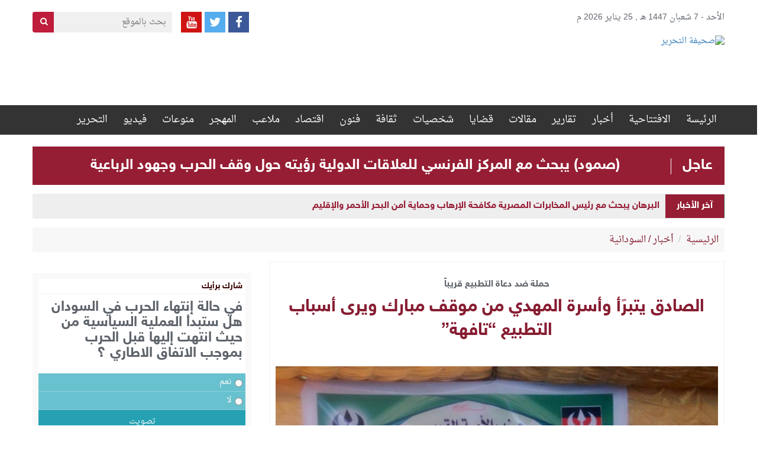

--- FILE ---
content_type: text/html; charset=UTF-8
request_url: https://www.alttahrer.com/archives/7378
body_size: 14030
content:
<!DOCTYPE html>

<html>

<head>

<meta http-equiv="Content-Security-Policy" content="block-all-mixed-content"/>


<script>
$(function(){
$("img").each(function() {
    var src = $(this).attr("src");
    if(src !='' && typeof src === 'string')
    {
        $(this).attr("src", $(this).attr("src").replace("http://", "https://"));
    }
});
});
</script>

	<meta charset="utf-8">

	<title>صحيفة التحرير  &raquo; الصادق يتبرًأ وأسرة المهدي من موقف مبارك ويرى أسباب التطبيع &#8220;تافهة&#8221;</title>

	<!-- Stylesheets -->

	<link href="https://www.alttahrer.com/wp-content/themes/alttahrer/css/bootstrap.css" rel="stylesheet">

	<link href="https://www.alttahrer.com/wp-content/themes/alttahrer/css/bootstrap-rtl.min.css" rel="stylesheet">

	<link href="https://www.alttahrer.com/wp-content/themes/alttahrer/css/font-awesome.css" rel="stylesheet">

	<link href="https://www.alttahrer.com/wp-content/themes/alttahrer/css/owl.carousel.min.css" rel="stylesheet">

	<link href="https://www.alttahrer.com/wp-content/themes/alttahrer/css/animate.css" rel="stylesheet" type="text/css" />

	<link href="https://www.alttahrer.com/wp-content/themes/alttahrer/css/style1.css" rel="stylesheet">

	<link href="https://www.alttahrer.com/wp-content/themes/alttahrer/style.css" rel="stylesheet">

	<!-- Responsive -->

	<meta http-equiv="X-UA-Compatible" content="IE=edge">

	<meta name="viewport" content="width=device-width, initial-scale=1.0, maximum-scale=1.0, user-scalable=0">

	<link href="https://www.alttahrer.com/wp-content/themes/alttahrer/css/responsive.css" rel="stylesheet">

	<!--[if lt IE 9]><script src="http://html5shim.googlecode.com/svn/trunk/html5.js"></script><![endif]-->

	<!--[if lt IE 9]><script src="https://www.alttahrer.com/wp-content/themes/alttahrer/js/respond.js"></script><![endif]-->

	<meta name='robots' content='max-image-preview:large' />
<link rel='dns-prefetch' href='//cdn.canvasjs.com' />
<link rel='dns-prefetch' href='//s.w.org' />
<script type="text/javascript">
window._wpemojiSettings = {"baseUrl":"https:\/\/s.w.org\/images\/core\/emoji\/14.0.0\/72x72\/","ext":".png","svgUrl":"https:\/\/s.w.org\/images\/core\/emoji\/14.0.0\/svg\/","svgExt":".svg","source":{"concatemoji":"https:\/\/www.alttahrer.com\/wp-includes\/js\/wp-emoji-release.min.js?ver=6.0.11"}};
/*! This file is auto-generated */
!function(e,a,t){var n,r,o,i=a.createElement("canvas"),p=i.getContext&&i.getContext("2d");function s(e,t){var a=String.fromCharCode,e=(p.clearRect(0,0,i.width,i.height),p.fillText(a.apply(this,e),0,0),i.toDataURL());return p.clearRect(0,0,i.width,i.height),p.fillText(a.apply(this,t),0,0),e===i.toDataURL()}function c(e){var t=a.createElement("script");t.src=e,t.defer=t.type="text/javascript",a.getElementsByTagName("head")[0].appendChild(t)}for(o=Array("flag","emoji"),t.supports={everything:!0,everythingExceptFlag:!0},r=0;r<o.length;r++)t.supports[o[r]]=function(e){if(!p||!p.fillText)return!1;switch(p.textBaseline="top",p.font="600 32px Arial",e){case"flag":return s([127987,65039,8205,9895,65039],[127987,65039,8203,9895,65039])?!1:!s([55356,56826,55356,56819],[55356,56826,8203,55356,56819])&&!s([55356,57332,56128,56423,56128,56418,56128,56421,56128,56430,56128,56423,56128,56447],[55356,57332,8203,56128,56423,8203,56128,56418,8203,56128,56421,8203,56128,56430,8203,56128,56423,8203,56128,56447]);case"emoji":return!s([129777,127995,8205,129778,127999],[129777,127995,8203,129778,127999])}return!1}(o[r]),t.supports.everything=t.supports.everything&&t.supports[o[r]],"flag"!==o[r]&&(t.supports.everythingExceptFlag=t.supports.everythingExceptFlag&&t.supports[o[r]]);t.supports.everythingExceptFlag=t.supports.everythingExceptFlag&&!t.supports.flag,t.DOMReady=!1,t.readyCallback=function(){t.DOMReady=!0},t.supports.everything||(n=function(){t.readyCallback()},a.addEventListener?(a.addEventListener("DOMContentLoaded",n,!1),e.addEventListener("load",n,!1)):(e.attachEvent("onload",n),a.attachEvent("onreadystatechange",function(){"complete"===a.readyState&&t.readyCallback()})),(e=t.source||{}).concatemoji?c(e.concatemoji):e.wpemoji&&e.twemoji&&(c(e.twemoji),c(e.wpemoji)))}(window,document,window._wpemojiSettings);
</script>
<style type="text/css">
img.wp-smiley,
img.emoji {
	display: inline !important;
	border: none !important;
	box-shadow: none !important;
	height: 1em !important;
	width: 1em !important;
	margin: 0 0.07em !important;
	vertical-align: -0.1em !important;
	background: none !important;
	padding: 0 !important;
}
</style>
	<link rel='stylesheet' id='wp-block-library-rtl-css'  href='https://www.alttahrer.com/wp-includes/css/dist/block-library/style-rtl.min.css?ver=6.0.11' type='text/css' media='all' />
<style id='global-styles-inline-css' type='text/css'>
body{--wp--preset--color--black: #000000;--wp--preset--color--cyan-bluish-gray: #abb8c3;--wp--preset--color--white: #ffffff;--wp--preset--color--pale-pink: #f78da7;--wp--preset--color--vivid-red: #cf2e2e;--wp--preset--color--luminous-vivid-orange: #ff6900;--wp--preset--color--luminous-vivid-amber: #fcb900;--wp--preset--color--light-green-cyan: #7bdcb5;--wp--preset--color--vivid-green-cyan: #00d084;--wp--preset--color--pale-cyan-blue: #8ed1fc;--wp--preset--color--vivid-cyan-blue: #0693e3;--wp--preset--color--vivid-purple: #9b51e0;--wp--preset--gradient--vivid-cyan-blue-to-vivid-purple: linear-gradient(135deg,rgba(6,147,227,1) 0%,rgb(155,81,224) 100%);--wp--preset--gradient--light-green-cyan-to-vivid-green-cyan: linear-gradient(135deg,rgb(122,220,180) 0%,rgb(0,208,130) 100%);--wp--preset--gradient--luminous-vivid-amber-to-luminous-vivid-orange: linear-gradient(135deg,rgba(252,185,0,1) 0%,rgba(255,105,0,1) 100%);--wp--preset--gradient--luminous-vivid-orange-to-vivid-red: linear-gradient(135deg,rgba(255,105,0,1) 0%,rgb(207,46,46) 100%);--wp--preset--gradient--very-light-gray-to-cyan-bluish-gray: linear-gradient(135deg,rgb(238,238,238) 0%,rgb(169,184,195) 100%);--wp--preset--gradient--cool-to-warm-spectrum: linear-gradient(135deg,rgb(74,234,220) 0%,rgb(151,120,209) 20%,rgb(207,42,186) 40%,rgb(238,44,130) 60%,rgb(251,105,98) 80%,rgb(254,248,76) 100%);--wp--preset--gradient--blush-light-purple: linear-gradient(135deg,rgb(255,206,236) 0%,rgb(152,150,240) 100%);--wp--preset--gradient--blush-bordeaux: linear-gradient(135deg,rgb(254,205,165) 0%,rgb(254,45,45) 50%,rgb(107,0,62) 100%);--wp--preset--gradient--luminous-dusk: linear-gradient(135deg,rgb(255,203,112) 0%,rgb(199,81,192) 50%,rgb(65,88,208) 100%);--wp--preset--gradient--pale-ocean: linear-gradient(135deg,rgb(255,245,203) 0%,rgb(182,227,212) 50%,rgb(51,167,181) 100%);--wp--preset--gradient--electric-grass: linear-gradient(135deg,rgb(202,248,128) 0%,rgb(113,206,126) 100%);--wp--preset--gradient--midnight: linear-gradient(135deg,rgb(2,3,129) 0%,rgb(40,116,252) 100%);--wp--preset--duotone--dark-grayscale: url('#wp-duotone-dark-grayscale');--wp--preset--duotone--grayscale: url('#wp-duotone-grayscale');--wp--preset--duotone--purple-yellow: url('#wp-duotone-purple-yellow');--wp--preset--duotone--blue-red: url('#wp-duotone-blue-red');--wp--preset--duotone--midnight: url('#wp-duotone-midnight');--wp--preset--duotone--magenta-yellow: url('#wp-duotone-magenta-yellow');--wp--preset--duotone--purple-green: url('#wp-duotone-purple-green');--wp--preset--duotone--blue-orange: url('#wp-duotone-blue-orange');--wp--preset--font-size--small: 13px;--wp--preset--font-size--medium: 20px;--wp--preset--font-size--large: 36px;--wp--preset--font-size--x-large: 42px;}.has-black-color{color: var(--wp--preset--color--black) !important;}.has-cyan-bluish-gray-color{color: var(--wp--preset--color--cyan-bluish-gray) !important;}.has-white-color{color: var(--wp--preset--color--white) !important;}.has-pale-pink-color{color: var(--wp--preset--color--pale-pink) !important;}.has-vivid-red-color{color: var(--wp--preset--color--vivid-red) !important;}.has-luminous-vivid-orange-color{color: var(--wp--preset--color--luminous-vivid-orange) !important;}.has-luminous-vivid-amber-color{color: var(--wp--preset--color--luminous-vivid-amber) !important;}.has-light-green-cyan-color{color: var(--wp--preset--color--light-green-cyan) !important;}.has-vivid-green-cyan-color{color: var(--wp--preset--color--vivid-green-cyan) !important;}.has-pale-cyan-blue-color{color: var(--wp--preset--color--pale-cyan-blue) !important;}.has-vivid-cyan-blue-color{color: var(--wp--preset--color--vivid-cyan-blue) !important;}.has-vivid-purple-color{color: var(--wp--preset--color--vivid-purple) !important;}.has-black-background-color{background-color: var(--wp--preset--color--black) !important;}.has-cyan-bluish-gray-background-color{background-color: var(--wp--preset--color--cyan-bluish-gray) !important;}.has-white-background-color{background-color: var(--wp--preset--color--white) !important;}.has-pale-pink-background-color{background-color: var(--wp--preset--color--pale-pink) !important;}.has-vivid-red-background-color{background-color: var(--wp--preset--color--vivid-red) !important;}.has-luminous-vivid-orange-background-color{background-color: var(--wp--preset--color--luminous-vivid-orange) !important;}.has-luminous-vivid-amber-background-color{background-color: var(--wp--preset--color--luminous-vivid-amber) !important;}.has-light-green-cyan-background-color{background-color: var(--wp--preset--color--light-green-cyan) !important;}.has-vivid-green-cyan-background-color{background-color: var(--wp--preset--color--vivid-green-cyan) !important;}.has-pale-cyan-blue-background-color{background-color: var(--wp--preset--color--pale-cyan-blue) !important;}.has-vivid-cyan-blue-background-color{background-color: var(--wp--preset--color--vivid-cyan-blue) !important;}.has-vivid-purple-background-color{background-color: var(--wp--preset--color--vivid-purple) !important;}.has-black-border-color{border-color: var(--wp--preset--color--black) !important;}.has-cyan-bluish-gray-border-color{border-color: var(--wp--preset--color--cyan-bluish-gray) !important;}.has-white-border-color{border-color: var(--wp--preset--color--white) !important;}.has-pale-pink-border-color{border-color: var(--wp--preset--color--pale-pink) !important;}.has-vivid-red-border-color{border-color: var(--wp--preset--color--vivid-red) !important;}.has-luminous-vivid-orange-border-color{border-color: var(--wp--preset--color--luminous-vivid-orange) !important;}.has-luminous-vivid-amber-border-color{border-color: var(--wp--preset--color--luminous-vivid-amber) !important;}.has-light-green-cyan-border-color{border-color: var(--wp--preset--color--light-green-cyan) !important;}.has-vivid-green-cyan-border-color{border-color: var(--wp--preset--color--vivid-green-cyan) !important;}.has-pale-cyan-blue-border-color{border-color: var(--wp--preset--color--pale-cyan-blue) !important;}.has-vivid-cyan-blue-border-color{border-color: var(--wp--preset--color--vivid-cyan-blue) !important;}.has-vivid-purple-border-color{border-color: var(--wp--preset--color--vivid-purple) !important;}.has-vivid-cyan-blue-to-vivid-purple-gradient-background{background: var(--wp--preset--gradient--vivid-cyan-blue-to-vivid-purple) !important;}.has-light-green-cyan-to-vivid-green-cyan-gradient-background{background: var(--wp--preset--gradient--light-green-cyan-to-vivid-green-cyan) !important;}.has-luminous-vivid-amber-to-luminous-vivid-orange-gradient-background{background: var(--wp--preset--gradient--luminous-vivid-amber-to-luminous-vivid-orange) !important;}.has-luminous-vivid-orange-to-vivid-red-gradient-background{background: var(--wp--preset--gradient--luminous-vivid-orange-to-vivid-red) !important;}.has-very-light-gray-to-cyan-bluish-gray-gradient-background{background: var(--wp--preset--gradient--very-light-gray-to-cyan-bluish-gray) !important;}.has-cool-to-warm-spectrum-gradient-background{background: var(--wp--preset--gradient--cool-to-warm-spectrum) !important;}.has-blush-light-purple-gradient-background{background: var(--wp--preset--gradient--blush-light-purple) !important;}.has-blush-bordeaux-gradient-background{background: var(--wp--preset--gradient--blush-bordeaux) !important;}.has-luminous-dusk-gradient-background{background: var(--wp--preset--gradient--luminous-dusk) !important;}.has-pale-ocean-gradient-background{background: var(--wp--preset--gradient--pale-ocean) !important;}.has-electric-grass-gradient-background{background: var(--wp--preset--gradient--electric-grass) !important;}.has-midnight-gradient-background{background: var(--wp--preset--gradient--midnight) !important;}.has-small-font-size{font-size: var(--wp--preset--font-size--small) !important;}.has-medium-font-size{font-size: var(--wp--preset--font-size--medium) !important;}.has-large-font-size{font-size: var(--wp--preset--font-size--large) !important;}.has-x-large-font-size{font-size: var(--wp--preset--font-size--x-large) !important;}
</style>
<link rel='stylesheet' id='dashicons-css'  href='https://www.alttahrer.com/wp-includes/css/dashicons.min.css?ver=6.0.11' type='text/css' media='all' />
<link rel='stylesheet' id='admin-bar-rtl-css'  href='https://www.alttahrer.com/wp-includes/css/admin-bar-rtl.min.css?ver=6.0.11' type='text/css' media='all' />
<style id='admin-bar-inline-css' type='text/css'>

    .canvasjs-chart-credit{
        display: none !important;
    }
    #vtrtsFreeChart canvas {
    border-radius: 6px;
}

.vtrts-free-adminbar-weekly-title {
    font-weight: bold;
    font-size: 14px;
    color: #fff;
    margin-bottom: 6px;
}

        #wpadminbar #wp-admin-bar-vtrts_free_top_button .ab-icon:before {
            content: "\f185";
            color: #1DAE22;
            top: 3px;
        }
    #wp-admin-bar-vtrts_pro_top_button .ab-item {
        min-width: 180px;
    }
    .vtrts-free-adminbar-dropdown {
        min-width: 420px ;
        padding: 18px 18px 12px 18px;
        background: #23282d;
        color: #fff;
        border-radius: 8px;
        box-shadow: 0 4px 24px rgba(0,0,0,0.15);
        margin-top: 10px;
    }
    .vtrts-free-adminbar-grid {
        display: grid;
        grid-template-columns: 1fr 1fr;
        gap: 18px 18px; /* row-gap column-gap */
        margin-bottom: 18px;
    }
    .vtrts-free-adminbar-card {
        background: #2c3338;
        border-radius: 8px;
        padding: 18px 18px 12px 18px;
        box-shadow: 0 2px 8px rgba(0,0,0,0.07);
        display: flex;
        flex-direction: column;
        align-items: flex-start;
    }
    /* Extra margin for the right column */
    .vtrts-free-adminbar-card:nth-child(2),
    .vtrts-free-adminbar-card:nth-child(4) {
        margin-left: 10px !important;
        padding-left: 10px !important;
                padding-top: 6px !important;

        margin-right: 10px !important;
        padding-right : 10px !important;
        margin-top: 10px !important;
    }
    .vtrts-free-adminbar-card:nth-child(1),
    .vtrts-free-adminbar-card:nth-child(3) {
        margin-left: 10px !important;
        padding-left: 10px !important;
                padding-top: 6px !important;

        margin-top: 10px !important;
                padding-right : 10px !important;

    }
    /* Extra margin for the bottom row */
    .vtrts-free-adminbar-card:nth-child(3),
    .vtrts-free-adminbar-card:nth-child(4) {
        margin-top: 6px !important;
        padding-top: 6px !important;
        margin-top: 10px !important;
    }
    .vtrts-free-adminbar-card-title {
        font-size: 14px;
        font-weight: 800;
        margin-bottom: 6px;
        color: #fff;
    }
    .vtrts-free-adminbar-card-value {
        font-size: 22px;
        font-weight: bold;
        color: #1DAE22;
        margin-bottom: 4px;
    }
    .vtrts-free-adminbar-card-sub {
        font-size: 12px;
        color: #aaa;
    }
    .vtrts-free-adminbar-btn-wrap {
        text-align: center;
        margin-top: 8px;
    }

    #wp-admin-bar-vtrts_free_top_button .ab-item{
    min-width: 80px !important;
        padding: 0px !important;
    .vtrts-free-adminbar-btn {
        display: inline-block;
        background: #1DAE22;
        color: #fff !important;
        font-weight: bold;
        padding: 8px 28px;
        border-radius: 6px;
        text-decoration: none;
        font-size: 15px;
        transition: background 0.2s;
        margin-top: 8px;
    }
    .vtrts-free-adminbar-btn:hover {
        background: #15991b;
        color: #fff !important;
    }

    .vtrts-free-adminbar-dropdown-wrap { min-width: 0; padding: 0; }
    #wpadminbar #wp-admin-bar-vtrts_free_top_button .vtrts-free-adminbar-dropdown { display: none; position: absolute; left: 0; top: 100%; z-index: 99999; }
    #wpadminbar #wp-admin-bar-vtrts_free_top_button:hover .vtrts-free-adminbar-dropdown { display: block; }
    
        .ab-empty-item #wp-admin-bar-vtrts_free_top_button-default .ab-empty-item{
    height:0px !important;
    padding :0px !important;
     }
            #wpadminbar .quicklinks .ab-empty-item{
        padding:0px !important;
    }
    .vtrts-free-adminbar-dropdown {
    min-width: 420px;
    padding: 18px 18px 12px 18px;
    background: #23282d;
    color: #fff;
    border-radius: 12px; /* more rounded */
    box-shadow: 0 8px 32px rgba(0,0,0,0.25); /* deeper shadow */
    margin-top: 10px;
}

.vtrts-free-adminbar-btn-wrap {
    text-align: center;
    margin-top: 18px; /* more space above */
}

.vtrts-free-adminbar-btn {
    display: inline-block;
    background: #1DAE22;
    color: #fff !important;
    font-weight: bold;
    padding: 5px 22px;
    border-radius: 8px;
    text-decoration: none;
    font-size: 17px;
    transition: background 0.2s, box-shadow 0.2s;
    margin-top: 8px;
    box-shadow: 0 2px 8px rgba(29,174,34,0.15);
    text-align: center;
    line-height: 1.6;
    
}
.vtrts-free-adminbar-btn:hover {
    background: #15991b;
    color: #fff !important;
    box-shadow: 0 4px 16px rgba(29,174,34,0.25);
}
    


</style>
<link rel='stylesheet' id='wp-polls-css'  href='https://www.alttahrer.com/wp-content/plugins/wp-polls/polls-css.css?ver=2.77.3' type='text/css' media='all' />
<style id='wp-polls-inline-css' type='text/css'>
.wp-polls .pollbar {
	margin: 1px;
	font-size: 6px;
	line-height: 8px;
	height: 8px;
	background-image: url('https://www.alttahrer.com/wp-content/plugins/wp-polls/images/default/pollbg.gif');
	border: 1px solid #c8c8c8;
}

</style>
<link rel='stylesheet' id='wp-polls-rtl-css'  href='https://www.alttahrer.com/wp-content/plugins/wp-polls/polls-css-rtl.css?ver=2.77.3' type='text/css' media='all' />
<link rel='stylesheet' id='wordpress-popular-posts-css'  href='https://www.alttahrer.com/wp-content/plugins/wordpress-popular-posts/style/wpp.css?ver=3.3.1' type='text/css' media='all' />
<script type='text/javascript' id='ahc_front_js-js-extra'>
/* <![CDATA[ */
var ahc_ajax_front = {"ajax_url":"https:\/\/www.alttahrer.com\/wp-admin\/admin-ajax.php","plugin_url":"https:\/\/www.alttahrer.com\/wp-content\/plugins\/visitors-traffic-real-time-statistics\/","page_id":"7378","page_title":"\u0627\u0644\u0635\u0627\u062f\u0642 \u064a\u062a\u0628\u0631\u064b\u0623 \u0648\u0623\u0633\u0631\u0629 \u0627\u0644\u0645\u0647\u062f\u064a \u0645\u0646 \u0645\u0648\u0642\u0641 \u0645\u0628\u0627\u0631\u0643 \u0648\u064a\u0631\u0649 \u0623\u0633\u0628\u0627\u0628 \u0627\u0644\u062a\u0637\u0628\u064a\u0639 \u201c\u062a\u0627\u0641\u0647\u0629\u201d","post_type":"post"};
/* ]]> */
</script>
<script type='text/javascript' src='https://www.alttahrer.com/wp-content/plugins/visitors-traffic-real-time-statistics/js/front.js?ver=6.0.11' id='ahc_front_js-js'></script>
<script type='text/javascript' src='https://www.alttahrer.com/wp-includes/js/jquery/jquery.min.js?ver=3.6.0' id='jquery-core-js'></script>
<script type='text/javascript' src='https://www.alttahrer.com/wp-includes/js/jquery/jquery-migrate.min.js?ver=3.3.2' id='jquery-migrate-js'></script>
<link rel="https://api.w.org/" href="https://www.alttahrer.com/wp-json/" /><link rel="alternate" type="application/json" href="https://www.alttahrer.com/wp-json/wp/v2/posts/7378" /><link rel="EditURI" type="application/rsd+xml" title="RSD" href="https://www.alttahrer.com/xmlrpc.php?rsd" />
<link rel="wlwmanifest" type="application/wlwmanifest+xml" href="https://www.alttahrer.com/wp-includes/wlwmanifest.xml" /> 
<meta name="generator" content="WordPress 6.0.11" />
<link rel="canonical" href="https://www.alttahrer.com/archives/7378" />
<link rel='shortlink' href='https://www.alttahrer.com/?p=7378' />
<link rel="alternate" type="application/json+oembed" href="https://www.alttahrer.com/wp-json/oembed/1.0/embed?url=https%3A%2F%2Fwww.alttahrer.com%2Farchives%2F7378" />
<link rel="alternate" type="text/xml+oembed" href="https://www.alttahrer.com/wp-json/oembed/1.0/embed?url=https%3A%2F%2Fwww.alttahrer.com%2Farchives%2F7378&#038;format=xml" />
<link rel='dns-prefetch' href='https://i0.wp.com/'><link rel='preconnect' href='https://i0.wp.com/' crossorigin><link rel='dns-prefetch' href='https://i1.wp.com/'><link rel='preconnect' href='https://i1.wp.com/' crossorigin><link rel='dns-prefetch' href='https://i2.wp.com/'><link rel='preconnect' href='https://i2.wp.com/' crossorigin><link rel='dns-prefetch' href='https://i3.wp.com/'><link rel='preconnect' href='https://i3.wp.com/' crossorigin>
				<!-- WordPress Popular Posts v3.3.1 -->

				<script type="text/javascript">//<![CDATA[



					var sampling_active = 0;

					var sampling_rate   = 100;

					var do_request = false;



					if ( !sampling_active ) {

						do_request = true;

					} else {

						var num = Math.floor(Math.random() * sampling_rate) + 1;

						do_request = ( 1 === num );

					}



					if ( do_request ) {



						// Create XMLHttpRequest object and set variables

						var xhr = ( window.XMLHttpRequest )

						  ? new XMLHttpRequest()

						  : new ActiveXObject( "Microsoft.XMLHTTP" ),

						url = 'https://www.alttahrer.com/wp-admin/admin-ajax.php',

						params = 'action=update_views_ajax&token=a7dc2bb6c9&wpp_id=7378';

						// Set request method and target URL

						xhr.open( "POST", url, true );

						// Set request header

						xhr.setRequestHeader( "Content-type", "application/x-www-form-urlencoded" );

						// Hook into onreadystatechange

						xhr.onreadystatechange = function() {

							if ( 4 === xhr.readyState && 200 === xhr.status ) {

								if ( window.console && window.console.log ) {

									window.console.log( xhr.responseText );

								}

							}

						};

						// Send request

						xhr.send( params );



					}



				//]]></script>

				<!-- End WordPress Popular Posts v3.3.1 -->

				<link rel="icon" href="https://www.alttahrer.com/wp-content/uploads/2020/02/alttahrer-Logo-1-150x130.png" sizes="32x32" />
<link rel="icon" href="https://www.alttahrer.com/wp-content/uploads/2020/02/alttahrer-Logo-1.png" sizes="192x192" />
<link rel="apple-touch-icon" href="https://www.alttahrer.com/wp-content/uploads/2020/02/alttahrer-Logo-1.png" />
<meta name="msapplication-TileImage" content="https://www.alttahrer.com/wp-content/uploads/2020/02/alttahrer-Logo-1.png" />
	


</head>

<body>

<div class="main-wrapper">

	<header id="header">

		<div class="date-social">

			<div class="container">

				<div class="row">

					<div class="col-sm-6"><div class="date-hd">الأحد - 7 شعبان 1447 هـ , 25 يناير 2026 م 
								
							</div></div>

					<div class="col-sm-6">



						<form action="https://www.alttahrer.com/" class="search-hd">

							<input type="text" name="s" placeholder="بحث بالموقع">

							<button type="submit" class="btn btn-search"><i class="fa fa-search"></i></button>

						</form>



						<div class="social-hd">

							 <a href="https://www.facebook.com/%D8%A7%D9%84%D8%AA%D8%AD%D8%B1%D9%8A%D8%B1-897205060421982/" class="facebook"  target="_blank"><i class="fa fa-facebook"></i></a> 
							
							<a href="https://twitter.com/@alttahrer" class="twitter"  target="_blank"><i class="fa fa-twitter"></i></a> 
							<a href="#" class="youtube"><i class="fa fa-youtube"  target="_blank"></i></a> 
							
						</div>



					</div>

				</div>

			</div>

		</div>

		<div class="top_header">

			<div class="container">

				
				<div class="pull-right">

					<a href="https://www.alttahrer.com/" title="صحيفة التحرير" class="logo_site">

						<img src="http://www.alttahrer.com/wp-content/uploads/2017/05/alttahrer-Logo.png" alt="صحيفة التحرير">

					</a>

				</div>

				<div class="pull-left">

					


						<div class="header-ads" style="width:730px; height:103px; overflow:hidden;  ">

							<!-- Start WOWSlider.com BODY section --> <!-- add to the <body> of your page -->

							<div id="adsHead2">

								
									<div class="item"></div>

								
							</div>



							


						</div>

					






				</div>

			</div>

		</div><!--top_header-->

		<div class="nav_header">

			<div class="container">

				<div class="main-menu">

					<ul id="menu-%d8%a7%d9%84%d9%82%d8%a7%d8%a6%d9%85%d8%a9-%d8%a7%d9%84%d8%b1%d8%a6%d9%8a%d8%b3%d9%8a%d8%a9" class="clearfix"><li id="menu-item-12" class="menu-item menu-item-type-custom menu-item-object-custom menu-item-home menu-item-12"><a href="http://www.alttahrer.com/">الرئيسة</a></li>
<li id="menu-item-2014" class="menu-item menu-item-type-taxonomy menu-item-object-category menu-item-2014"><a href="https://www.alttahrer.com/archives/category/%d8%a7%d9%81%d8%aa%d8%aa%d8%a7%d8%ad%d9%8a%d8%a9-%d8%a7%d9%84%d8%aa%d8%ad%d8%b1%d9%8a%d8%b1">الافتتاحية</a></li>
<li id="menu-item-64" class="menu-item menu-item-type-taxonomy menu-item-object-category current-post-ancestor current-menu-parent current-post-parent menu-item-64"><a href="https://www.alttahrer.com/archives/category/%d8%a7%d9%84%d8%a3%d8%ae%d8%a8%d8%a7%d8%b1">أخبار</a></li>
<li id="menu-item-77" class="menu-item menu-item-type-taxonomy menu-item-object-category menu-item-77"><a href="https://www.alttahrer.com/archives/category/%d8%aa%d9%82%d8%a7%d8%b1%d9%8a%d8%b1">تقارير</a></li>
<li id="menu-item-66" class="menu-item menu-item-type-taxonomy menu-item-object-category menu-item-66"><a href="https://www.alttahrer.com/archives/category/%d9%85%d9%82%d8%a7%d9%84%d8%a7%d8%aa">مقالات</a></li>
<li id="menu-item-86" class="menu-item menu-item-type-taxonomy menu-item-object-category menu-item-86"><a href="https://www.alttahrer.com/archives/category/%d9%82%d8%b6%d8%a7%d9%8a%d8%a7">قضايا</a></li>
<li id="menu-item-81" class="menu-item menu-item-type-taxonomy menu-item-object-category menu-item-81"><a href="https://www.alttahrer.com/archives/category/%d8%b4%d8%ae%d8%b5%d9%8a%d8%a7%d8%aa">شخصيات</a></li>
<li id="menu-item-78" class="menu-item menu-item-type-taxonomy menu-item-object-category menu-item-78"><a href="https://www.alttahrer.com/archives/category/%d8%ab%d9%82%d8%a7%d9%81%d8%a7%d8%aa">ثقافة</a></li>
<li id="menu-item-72" class="menu-item menu-item-type-taxonomy menu-item-object-category menu-item-72"><a href="https://www.alttahrer.com/archives/category/%d9%81%d9%86%d9%88%d9%86">فنون</a></li>
<li id="menu-item-336" class="menu-item menu-item-type-taxonomy menu-item-object-category menu-item-336"><a href="https://www.alttahrer.com/archives/category/%d9%81%d8%b9%d8%a7%d9%84%d9%8a%d8%a7%d8%aa">اقتصاد</a></li>
<li id="menu-item-10" class="menu-item menu-item-type-taxonomy menu-item-object-category menu-item-10"><a href="https://www.alttahrer.com/archives/category/%d8%b1%d9%8a%d8%a7%d8%b6%d8%a9">ملاعب</a></li>
<li id="menu-item-332" class="menu-item menu-item-type-taxonomy menu-item-object-category menu-item-332"><a href="https://www.alttahrer.com/archives/category/%d8%b3%d9%88%d8%af%d8%a7%d9%86%d9%86%d8%a7">المهجر</a></li>
<li id="menu-item-328" class="menu-item menu-item-type-taxonomy menu-item-object-category menu-item-328"><a href="https://www.alttahrer.com/archives/category/%d9%85%d9%86%d9%88%d8%b9%d8%a7%d8%aa">منوعات</a></li>
<li id="menu-item-310" class="menu-item menu-item-type-taxonomy menu-item-object-category menu-item-310"><a href="https://www.alttahrer.com/archives/category/%d9%81%d9%86%d9%88%d9%86/%d9%81%d9%8a%d8%af%d9%8a%d9%88">فيديو</a></li>
<li id="menu-item-11066" class="menu-item menu-item-type-custom menu-item-object-custom menu-item-has-children menu-item-11066"><a href="#">التحرير</a>
<ul class="sub-menu">
	<li id="menu-item-364" class="menu-item menu-item-type-post_type menu-item-object-page menu-item-364"><a href="https://www.alttahrer.com/%d9%85%d9%86-%d9%86%d8%ad%d9%86">نبذة تعريفية</a></li>
	<li id="menu-item-358" class="menu-item menu-item-type-post_type menu-item-object-page menu-item-358"><a href="https://www.alttahrer.com/%d8%b3%d9%8a%d8%a7%d8%b3%d8%a9-%d8%a7%d9%84%d8%aa%d8%ad%d8%b1%d9%8a%d8%b1">سياسة التحرير</a></li>
	<li id="menu-item-369" class="menu-item menu-item-type-post_type menu-item-object-page menu-item-369"><a href="https://www.alttahrer.com/%d9%81%d8%b1%d9%8a%d9%82-%d8%a7%d9%84%d8%b9%d9%85%d9%84">هيئة التحرير</a></li>
	<li id="menu-item-96" class="menu-item menu-item-type-post_type menu-item-object-page menu-item-96"><a href="https://www.alttahrer.com/%d8%a7%d8%aa%d8%b5%d9%84-%d8%a8%d9%86%d8%a7">اتصل بنا</a></li>
</ul>
</li>
</ul>


				</div>

				<button type="button" class="hamburger is-closed">

					<span class="hamb-top"></span>

					<span class="hamb-middle"></span>

					<span class="hamb-bottom"></span>

				</button>

			</div>

		</div><!--nav_header-->

						<div class="container">
				<div class="row">
					<div class="col-lg-12">
						<div class="ajel">
							<span>عاجل</span>
							<p><a href="https://www.alttahrer.com/archives/108796" title="(صمود) يبحث مع المركز الفرنسي للعلاقات الدولية رؤيته حول وقف الحرب وجهود الرباعية">(صمود) يبحث مع المركز الفرنسي للعلاقات الدولية رؤيته حول وقف الحرب وجهود الرباعية</a> </p>
						</div>
					</div>
				</div>
			</div>
			


		<div class="container">

			<div id="scroller" class="newsbar-content nav-height">

				<div class="news_bar_title">آخر الأخبار</div>

				<div class="scroll-text" >



					
						<span class="title">

							<a href="https://www.alttahrer.com/archives/108800" title="البرهان يبحث مع رئيس المخابرات المصرية مكافحة الإرهاب وحماية أمن البحر الأحمر والإقليم">

								البرهان يبحث مع رئيس المخابرات المصرية مكافحة الإرهاب وحماية أمن البحر الأحمر والإقليم
							</a>

						</span>

					
						<span class="title">

							<a href="https://www.alttahrer.com/archives/108796" title="(صمود) يبحث مع المركز الفرنسي للعلاقات الدولية رؤيته حول وقف الحرب وجهود الرباعية">

								(صمود) يبحث مع المركز الفرنسي للعلاقات الدولية رؤيته حول وقف الحرب وجهود الرباعية
							</a>

						</span>

					
						<span class="title">

							<a href="https://www.alttahrer.com/archives/108792" title="تدشين كتاب «مستقبل بلد بين جيشين» للصحفي علي فوزي بحضور قيادات عسكرية ومدنية">

								تدشين كتاب «مستقبل بلد بين جيشين» للصحفي علي فوزي بحضور قيادات عسكرية ومدنية
							</a>

						</span>

					
						<span class="title">

							<a href="https://www.alttahrer.com/archives/108783" title="إدارة جامعة الخرطوم تنعى الإذاعي بروفيسور صلاح الدين الفاضل">

								إدارة جامعة الخرطوم تنعى الإذاعي بروفيسور صلاح الدين الفاضل
							</a>

						</span>

					
						<span class="title">

							<a href="https://www.alttahrer.com/archives/108780" title="رحيل الإذاعي البروفيسور صلاح الدين الفاضل">

								رحيل الإذاعي البروفيسور صلاح الدين الفاضل
							</a>

						</span>

					
						<span class="title">

							<a href="https://www.alttahrer.com/archives/108776" title="مصرع 6 معدنين وإصابة 12 في انهيار منجم ذهب بمحلية أبو جبيهة بجنوب كردفان">

								مصرع 6 معدنين وإصابة 12 في انهيار منجم ذهب بمحلية أبو جبيهة بجنوب كردفان
							</a>

						</span>

					
						<span class="title">

							<a href="https://www.alttahrer.com/archives/108769" title="لجنة المعلمين: تصريح وزير المالية حول زيادة الأجور محاولة للخداع<br>ونطالب برفع الحد الأدنى <strong>لـ</strong>&nbsp; ٢١٦ ألف جنيه">

								لجنة المعلمين: تصريح وزير المالية حول زيادة الأجور محاولة للخداع<br>ونطالب برفع الحد الأدنى <strong>لـ</strong>&nbsp; ٢١٦ ألف جنيه
							</a>

						</span>

					
						<span class="title">

							<a href="https://www.alttahrer.com/archives/108765" title="المنظمة الدولية للهجرة ٢٤١٥ شخصًا نزحوا من قرى في محلية أم دم حاج أحمد الأربعاء الماضي">

								المنظمة الدولية للهجرة ٢٤١٥ شخصًا نزحوا من قرى في محلية أم دم حاج أحمد الأربعاء الماضي
							</a>

						</span>

					
						<span class="title">

							<a href="https://www.alttahrer.com/archives/108760" title="اليونيسف: الآلاف من أطفال دارفور يواجهون النزوح المتكرر والصدمات النفسية ونقص الخدمات">

								اليونيسف: الآلاف من أطفال دارفور يواجهون النزوح المتكرر والصدمات النفسية ونقص الخدمات
							</a>

						</span>

					
						<span class="title">

							<a href="https://www.alttahrer.com/archives/108757" title="المجلس القومي للسكان وUNFPA يبحثان دعم قضايا السكان بعد الحرب">

								المجلس القومي للسكان وUNFPA يبحثان دعم قضايا السكان بعد الحرب
							</a>

						</span>

					
				</div>



			</div>



		</div>
			<script>
$(function(){
$("iframe,img").each(function() {
    var src = $(this).attr("src");
    if(src !='' && typeof src === 'string')
    {
        $(this).attr("src", $(this).attr("src").replace("http://", "https://"));
    }
});
});
</script>

	</header><!--header-->

<meta name="twitter:card" content="photo" />

		<div class="container">
		<section class="bg-innerPage">
				<ol class="breadcrumb">
					<li><a href="https://www.alttahrer.com">الرئيسية</a></li>
					<li ><a href="https://www.alttahrer.com/archives/category/%d8%a7%d9%84%d8%a3%d8%ae%d8%a8%d8%a7%d8%b1" rel="category tag">أخبار</a> / <a href="https://www.alttahrer.com/archives/category/%d8%a7%d9%84%d8%a3%d8%ae%d8%a8%d8%a7%d8%b1/%d8%a7%d9%84%d8%b3%d8%b9%d9%88%d8%af%d9%8a%d8%a9" rel="category tag">السودانية</a></li>
				</ol>
			
		</section><!--bg-innerPage-->
	</div>
		<section class="section-subject">
			<div class="container">
				<div class="row">
					<div class="col-md-8">
						<div class="subject-rigth">
							<div class="subject-detail">
								<div class="s-detail-caption noborder">
																	<h3 class="sub-title">حملة ضد دعاة التطبيع قريباً</h3>
																	<h1>الصادق يتبرًأ وأسرة المهدي من موقف مبارك ويرى أسباب التطبيع &#8220;تافهة&#8221;</h1>
								</div>

															<div class="s-detail-thumb">
									<img width="1024" height="768" src="https://www.alttahrer.com/wp-content/uploads/2017/08/thumbnail_ندوة-الامة-1-1024x768.jpg" class="img-responsive wp-post-image" alt="الصادق يتبرًأ وأسرة المهدي من موقف مبارك ويرى أسباب التطبيع &#8220;تافهة&#8221;" title="الصادق يتبرًأ وأسرة المهدي من موقف مبارك ويرى أسباب التطبيع &#8220;تافهة&#8221;" srcset="https://www.alttahrer.com/wp-content/uploads/2017/08/thumbnail_ندوة-الامة-1-1024x768.jpg 1024w, https://www.alttahrer.com/wp-content/uploads/2017/08/thumbnail_ندوة-الامة-1-300x225.jpg 300w, https://www.alttahrer.com/wp-content/uploads/2017/08/thumbnail_ندوة-الامة-1-768x576.jpg 768w, https://www.alttahrer.com/wp-content/uploads/2017/08/thumbnail_ندوة-الامة-1-500x375.jpg 500w, https://www.alttahrer.com/wp-content/uploads/2017/08/thumbnail_ندوة-الامة-1.jpg 1080w" sizes="(max-width: 1024px) 100vw, 1024px" />									<div class="s-thumb-title">الصادق المهدي في ندوة حزب الأمة</div>								</div>
																<div class="s-detail-caption">
								
									<ul class="s-detail-meta">
										<li><i class="fa fa-calendar" aria-hidden="true"></i> 28 أغسطس 2017</li>
 										<li><i class="fa fa-commenting-o" aria-hidden="true"></i> لا توجد تعليقات</li>
																			</ul>

								<div class="pdetails">	<p>&nbsp;</p>
<p>أم درمان &#8211; التحرير:</p>
<p><img loading="lazy" class="alignnone size-medium wp-image-7380" src="http://www.alttahrer.com/wp-content/uploads/2017/08/thumbnail_ندوة-الامة-2-300x169.jpg" alt="" width="300" height="169" srcset="https://www.alttahrer.com/wp-content/uploads/2017/08/thumbnail_ندوة-الامة-2-300x169.jpg 300w, https://www.alttahrer.com/wp-content/uploads/2017/08/thumbnail_ندوة-الامة-2-768x432.jpg 768w, https://www.alttahrer.com/wp-content/uploads/2017/08/thumbnail_ندوة-الامة-2-1024x576.jpg 1024w, https://www.alttahrer.com/wp-content/uploads/2017/08/thumbnail_ندوة-الامة-2-500x281.jpg 500w, https://www.alttahrer.com/wp-content/uploads/2017/08/thumbnail_ندوة-الامة-2.jpg 1080w" sizes="(max-width: 300px) 100vw, 300px" /></p>
<p>أكد رئيس حزب &#8220;الأمة القومي&#8221; الإمام الصادق المهدي، إن تصريحات مبارك الفاضل المهدي (نائب رئيس الوزراء وزير الاستثمار)، حول التطبيع مع إسرائيل، لا تمثل أسرة المهدي، كما حاول البعض أن ينسبها للأسرة، وقال إن مبارك ألحق الأذى بأسرة المهدي، كما ألحق أبو لهب الأذى بابن أخيه، وأضاف &#8220;عزاؤنا في ذلك أن أبو لهب عم النبي صلى الله عليه وسلم&#8221;.</p>
<p>وفيما أعلن التبرؤ وحزب &#8220;الأمة القومي&#8221; وأسرة الإمام محمد أحمد المهدي، من موقف وتصريح مبارك، الداعي للتطبيع مع اسرائيل، قال الصادق المهدي، لدى مخاطبته ندوة سياسية بدار الحزب اليوم (الاثنين 28 أغسطس) عن دعوة التطبيع مع إسرائيل، &#8220;إن الداعين إلى التطبيع مع دولة الكيان الصهيوني، تظل أسبابهم تافهة، وواهية، وغير موضوعية، ويعيشون أوضاعاً نفسية&#8221;، مشيراً إلى أن القضية الفلسطينية العادلة لا يختلف حولها شخص سوي، وعلينا التفريق ما بين اليهود النصارى والصهيونية.</p>
<p>ودعا المهدي قيادات العالم الإسلامي والعربي والإفريقي إلى الالتفاف حول حشود شعبية، لتحريم المطالبة بتطبيع العلاقات مع إسرائيل، وقال إنهم في حزب &#8220;الأمة القومي&#8221; ومنتدى الوسطية العالمي (الذي يرأسه) سيعملون على خلق هذه الحشود، وأشار إلى أن &#8220;بعض القادة العرب يقودون خط التطبيع مع إسرائيل بتوهان وضلال منهم&#8221;، وطالب بحسم أشكال المساس بالثوابت الوطنية كافة، وبينها القضية الفلسطينية والحديث عن تطبيع مع إسرائيل، محذراً من أن تتحول الدعوة إلى التطبيع إلى مطلب.</p>
<p>وأكد المهدي أن موقف حزب &#8220;الأمة القومي&#8221; المبدئي من استرداد الحقوق الفلسطينية ثابت، وشدد على أنه يجب عدم التعامل مع (القضية الفلسطينية) وفق البحث عن المصالح الشخصية والذاتية، ورأى أن ذلك يمثل &#8220;سلوكاً مداناً&#8221;.</p>
<p>وأقر بلقاءات جمعت قيادات من بيت المهدي وقيادات اسرائيلية في العام 1953 بقياده الصديق ومحمد أحمد عمر، بغرض تحقيق الاستقلال لـ &#8220;السودان&#8221;، وليس للتطبيع مع إسرائيل، وأعلن عن تنظيم حملة في الأيام المقبلة، تهدف إلى مجابهة موقف ودعوة مبارك الفاضل وجميع من يدعون للتطبيع والتصدي لها.</p>
<p>من جانبه صوب الأمين العام لجمعية الاخوة السودانية الفلسطينية الدكتور عثمان بشير الكباشي أصابع الاتهام لوزير الاستثمار مبارك الفاضل بالتنسيق مع الإدارة الإسرائيلية، من أجل لعب دور إقليمي في المنطقة، والترتيب لعقد مؤتمر اسرائيلي – افريقي في شهر اكتوبر القادم.</p>
<p>وقال الكباشي في حديثه بالندوة &#8220;للأسف الشديد أن مثل هذه الدعوة والتصريحات تصدر عن شخص كان يتوجب عليه البحث عن حل لأزمات السودان&#8221;، وأشار إلى أن مثل هذه التصريحات من شأنها أن تؤكد ما يدور من حديث حول قيام مبارك بتسريب معلومات لصالح أميركا واسرائيل لضرب مصنع الشفاء لإنتاج الدواء.</p>
</div>

								<div class="subscribe-article">
									<h2>شارك المقال</h2>
									<ul class="clearfix">
										<li>
											<a href="javascript:fb_shar('https://www.alttahrer.com/?p=7378');" target="_blank"><i class="fa fa-facebook" aria-hidden="true"></i></a>
										</li>
										<li>
											<a href="https://twitter.com/intent/tweet?text=الصادق يتبرًأ وأسرة المهدي من موقف مبارك ويرى أسباب التطبيع &#8220;تافهة&#8221;&url=https%3A%2F%2Fwww.alttahrer.com%2F%3Fp%3D7378&hashtags=صحيفة_التحرير" target="_blank"><i class="fa fa-twitter" aria-hidden="true"></i></a>
										</li>
										<li>
											<a href="javascript:pl_shar();" target="_blank"><i class="fa fa-google-plus" aria-hidden="true"></i></a>
										</li>

										<li><a href="whatsapp://send?text=الصادق يتبرًأ وأسرة المهدي من موقف مبارك ويرى أسباب التطبيع &#8220;تافهة&#8221; -https://www.alttahrer.com/archives/7378" class="whatsapp"><i class="fa fa-whatsapp"></i> <span></span></a></li>

      <li><a href="https://telegram.me/share/url?url=https://www.alttahrer.com/archives/7378&text=الصادق يتبرًأ وأسرة المهدي من موقف مبارك ويرى أسباب التطبيع &#8220;تافهة&#8221;" target="_blank" class="telegram"><i class="fa fa-send"></i> <span></span></a></li>

      <li><a href="javascript:print()" class="print"><i class="fa fa-print"></i> <span></span></a></li>

     <li> <a href="mailto:" class="send"><i class="fa fa-envelope-o"></i> <span></span></a></li>

									</ul>
								</div>



																<div class="clearfix"></div>
								<div class="subject-pagenation mtp30 clearfix">
							
							  <a href="https://www.alttahrer.com/archives/7385"  class="page-next">التالي</a>
  <a href="http://www.alttahrer.com/?p=7376" class="page-prev">السابق</a>
								 
							</div>
								<div class="clearfix"></div>




								</div>
								<div class="comment-box">
<!-- You can start editing here. -->


			<!-- If comments are closed. -->
		<p class="nocomments">التعليقات مغلقة.</p>

	
</div>
								
								 
							</div>
							
							<div class="subject-more">
								<h2 class="sm-title">اقرأ أيضا</h2>
								<div class="section_mainNews">
									<div class="row">
				 		    <div class="col-sm-4">
			 <div class="news_item">
                <a href="https://www.alttahrer.com/archives/108817" class="img-hover"><img width="300" height="139" src="https://www.alttahrer.com/wp-content/uploads/2026/01/FB_IMG_1769339586854-300x139.jpg" class="img-responsive wp-post-image" alt="غرفة طوارئ قولو بجبل مرة: وفاة ٦ أطفال وإصابة ٣٠٠ بالحصبة في منطقة بوري وقرى مجاورة" title="غرفة طوارئ قولو بجبل مرة: وفاة ٦ أطفال وإصابة ٣٠٠ بالحصبة في منطقة بوري وقرى مجاورة" loading="lazy" srcset="https://www.alttahrer.com/wp-content/uploads/2026/01/FB_IMG_1769339586854-300x139.jpg 300w, https://www.alttahrer.com/wp-content/uploads/2026/01/FB_IMG_1769339586854-1024x473.jpg 1024w, https://www.alttahrer.com/wp-content/uploads/2026/01/FB_IMG_1769339586854-768x355.jpg 768w, https://www.alttahrer.com/wp-content/uploads/2026/01/FB_IMG_1769339586854-1536x709.jpg 1536w, https://www.alttahrer.com/wp-content/uploads/2026/01/FB_IMG_1769339586854.jpg 2040w" sizes="(max-width: 300px) 100vw, 300px" /></a>
                <div class="news_title">
                  <h2><a href="https://www.alttahrer.com/archives/108817">غرفة طوارئ قولو بجبل مرة: وفاة ٦ أطفال وإصابة ٣٠٠ بالحصبة في منطقة بوري وقرى مجاورة</a></h2>
                </div>
                <span class="news_label"><a href="https://www.alttahrer.com/archives/category/%d8%a7%d9%84%d8%a3%d8%ae%d8%a8%d8%a7%d8%b1" rel="category tag">أخبار</a> / <a href="https://www.alttahrer.com/archives/category/%d8%a7%d9%84%d8%a3%d8%ae%d8%a8%d8%a7%d8%b1/%d8%a7%d9%84%d8%b3%d8%b9%d9%88%d8%af%d9%8a%d8%a9" rel="category tag">السودانية</a></span>
              </div>
		    </div>
											    <div class="col-sm-4">
			 <div class="news_item">
                <a href="https://www.alttahrer.com/archives/108800" class="img-hover"><img width="300" height="181" src="https://www.alttahrer.com/wp-content/uploads/2026/01/IMG-20260124-WA0049-300x181.jpg" class="img-responsive wp-post-image" alt="البرهان يبحث مع رئيس المخابرات المصرية مكافحة الإرهاب وحماية أمن البحر الأحمر والإقليم" title="البرهان يبحث مع رئيس المخابرات المصرية مكافحة الإرهاب وحماية أمن البحر الأحمر والإقليم" loading="lazy" srcset="https://www.alttahrer.com/wp-content/uploads/2026/01/IMG-20260124-WA0049-300x181.jpg 300w, https://www.alttahrer.com/wp-content/uploads/2026/01/IMG-20260124-WA0049-768x463.jpg 768w, https://www.alttahrer.com/wp-content/uploads/2026/01/IMG-20260124-WA0049.jpg 780w" sizes="(max-width: 300px) 100vw, 300px" /></a>
                <div class="news_title">
                  <h2><a href="https://www.alttahrer.com/archives/108800">البرهان يبحث مع رئيس المخابرات المصرية مكافحة الإرهاب وحماية أمن البحر الأحمر والإقليم</a></h2>
                </div>
                <span class="news_label"><a href="https://www.alttahrer.com/archives/category/%d8%a7%d9%84%d8%a3%d8%ae%d8%a8%d8%a7%d8%b1" rel="category tag">أخبار</a> / <a href="https://www.alttahrer.com/archives/category/%d8%a7%d9%84%d8%a3%d8%ae%d8%a8%d8%a7%d8%b1/%d8%a7%d9%84%d8%b3%d8%b9%d9%88%d8%af%d9%8a%d8%a9" rel="category tag">السودانية</a></span>
              </div>
		    </div>
											    <div class="col-sm-4">
			 <div class="news_item">
                <a href="https://www.alttahrer.com/archives/108796" class="img-hover"><img width="300" height="169" src="https://www.alttahrer.com/wp-content/uploads/2026/01/618819114_122168805542773133_3994725430965582100_n-845x475-1-300x169.jpg" class="img-responsive wp-post-image" alt="(صمود) يبحث مع المركز الفرنسي للعلاقات الدولية رؤيته حول وقف الحرب وجهود الرباعية" title="(صمود) يبحث مع المركز الفرنسي للعلاقات الدولية رؤيته حول وقف الحرب وجهود الرباعية" loading="lazy" srcset="https://www.alttahrer.com/wp-content/uploads/2026/01/618819114_122168805542773133_3994725430965582100_n-845x475-1-300x169.jpg 300w, https://www.alttahrer.com/wp-content/uploads/2026/01/618819114_122168805542773133_3994725430965582100_n-845x475-1-768x432.jpg 768w, https://www.alttahrer.com/wp-content/uploads/2026/01/618819114_122168805542773133_3994725430965582100_n-845x475-1.jpg 845w" sizes="(max-width: 300px) 100vw, 300px" /></a>
                <div class="news_title">
                  <h2><a href="https://www.alttahrer.com/archives/108796">(صمود) يبحث مع المركز الفرنسي للعلاقات الدولية رؤيته حول وقف الحرب وجهود الرباعية</a></h2>
                </div>
                <span class="news_label"><a href="https://www.alttahrer.com/archives/category/%d8%a7%d9%84%d8%a3%d8%ae%d8%a8%d8%a7%d8%b1" rel="category tag">أخبار</a> / <a href="https://www.alttahrer.com/archives/category/%d8%a7%d9%84%d8%a3%d8%ae%d8%a8%d8%a7%d8%b1/%d8%a7%d9%84%d8%b3%d8%b9%d9%88%d8%af%d9%8a%d8%a9" rel="category tag">السودانية</a></span>
              </div>
		    </div>
									 
										 
									</div>
								</div>
							</div>
						</div><!--subject-rigth-->
					</div>
					<div class="col-md-4">
						<div class="subject-left">

							<aside id="marvpostsads-8" class="widget marv-posts_ads"><div class="adv_wd uk-margin-top"></div></aside><aside id="polls-widget-1" class="widget widget_polls-widget"><h2 class="b-article-title">شارك برأيك</h2><div id="polls-34" class="wp-polls">
	<form id="polls_form_34" class="wp-polls-form" action="/index.php" method="post">
		<p style="display: none;"><input type="hidden" id="poll_34_nonce" name="wp-polls-nonce" value="6520d34f50" /></p>
		<p style="display: none;"><input type="hidden" name="poll_id" value="34" /></p>
		<p style="text-align: center;"><h3>في حالة إنتهاء الحرب في السودان هل ستبدأ العملية السياسية من حيث انتهت إليها قبل الحرب بموجب الاتفاق الاطاري ؟</h3></p><div id="polls-34-ans" class="wp-polls-ans"><ul class="wp-polls-ul">
		<li><input type="radio" id="poll-answer-86" name="poll_34" value="86" /> <label for="poll-answer-86">نعم</label></li>
		<li><input type="radio" id="poll-answer-87" name="poll_34" value="87" /> <label for="poll-answer-87">لا</label></li>
		</ul><p style="text-align: center;"><button type="button" name="vote"  class="uk-button uk-button-black uk-button-large uk-border-rounded" onclick="poll_vote(34);" > تصويت  </button><a href="http://www.alttahrer.com/add-vote" class="uk-button uk-button-danger uk-button-large uk-border-rounded uk-margin-left">اقترح تصويت</a></p><p style="text-align: center;"><a href="#ViewPollResults" onclick="poll_result(34); return false;" class="uk-text-success uk-margin-top uk-display-block" title="View Results Of This Poll">مشاهدة نتائج التصويت</a></p></div>
	</form>
</div>
<div id="polls-34-loading" class="wp-polls-loading"><img src="https://www.alttahrer.com/wp-content/plugins/wp-polls/images/loading.gif" width="16" height="16" alt="جاري التحميل ..." title="جاري التحميل ..." class="wp-polls-image" />&nbsp;جاري التحميل ...</div>
</aside><aside id="aljeel_blk4-2" class="widget aljeel_blk4 ">
 
 <div class="section_category cl3319">
                <div class="  clearfix">
                  <h2  class="block-title" >الاكثر مشاهدة خلال 24 ساعة</h2>
                 </div>
                <div class="sec_content">
                  <div class="row">
                                <div class="col-sm-6 col-xs-6">
                      <div class="xs_item">
                        <div class="item_thumb">
                          <a href="https://www.alttahrer.com/archives/108792" class="img-hover">
                            <img width="300" height="200" src="https://www.alttahrer.com/wp-content/uploads/2026/01/IMG-20260124-WA0074-300x200.jpg" class="img-responsive wp-post-image" alt="تدشين كتاب «مستقبل بلد بين جيشين» للصحفي علي فوزي بحضور قيادات عسكرية ومدنية" title="تدشين كتاب «مستقبل بلد بين جيشين» للصحفي علي فوزي بحضور قيادات عسكرية ومدنية" loading="lazy" srcset="https://www.alttahrer.com/wp-content/uploads/2026/01/IMG-20260124-WA0074-300x200.jpg 300w, https://www.alttahrer.com/wp-content/uploads/2026/01/IMG-20260124-WA0074-1024x682.jpg 1024w, https://www.alttahrer.com/wp-content/uploads/2026/01/IMG-20260124-WA0074-768x512.jpg 768w, https://www.alttahrer.com/wp-content/uploads/2026/01/IMG-20260124-WA0074.jpg 1280w" sizes="(max-width: 300px) 100vw, 300px" />                          </a>
                        </div>
                        <div class="item_detail">
                          <h2><a href="https://www.alttahrer.com/archives/108792">تدشين كتاب «مستقبل بلد بين جيشين» للصحفي علي فوزي بحضور قيادات عسكرية ومدنية</a></h2>
                          <div class="meta clearfix">
                            <span class="meta_time"><i class="fa fa-calendar"></i>  منذ 19 ساعة</span>
                            <a href="https://www.alttahrer.com/archives/108792" class="meta_more">المزيد<i class="fa fa-angle-left" aria-hidden="true"></i></a>
                          </div>
                          <ul class="item_links clearfix">
                             
                            <li>
                              <a href="https://www.alttahrer.com/archives/108792">
                              <span><i class="fa fa-comments-o" aria-hidden="true"></i>0</span>
                              </a>
                            </li>
                            <li>
                              <a href="https://www.alttahrer.com/archives/108792">
                              <span><i class="fa fa-external-link" aria-hidden="true"></i></span>
                              </a>
                            </li>
                          </ul>
                        </div>
                      </div>
                    </div>
                     <div class="col-sm-6 col-xs-6">
                      <div class="xs_item">
                        <div class="item_thumb">
                          <a href="https://www.alttahrer.com/archives/108796" class="img-hover">
                            <img width="300" height="169" src="https://www.alttahrer.com/wp-content/uploads/2026/01/618819114_122168805542773133_3994725430965582100_n-845x475-1-300x169.jpg" class="img-responsive wp-post-image" alt="(صمود) يبحث مع المركز الفرنسي للعلاقات الدولية رؤيته حول وقف الحرب وجهود الرباعية" title="(صمود) يبحث مع المركز الفرنسي للعلاقات الدولية رؤيته حول وقف الحرب وجهود الرباعية" loading="lazy" srcset="https://www.alttahrer.com/wp-content/uploads/2026/01/618819114_122168805542773133_3994725430965582100_n-845x475-1-300x169.jpg 300w, https://www.alttahrer.com/wp-content/uploads/2026/01/618819114_122168805542773133_3994725430965582100_n-845x475-1-768x432.jpg 768w, https://www.alttahrer.com/wp-content/uploads/2026/01/618819114_122168805542773133_3994725430965582100_n-845x475-1.jpg 845w" sizes="(max-width: 300px) 100vw, 300px" />                          </a>
                        </div>
                        <div class="item_detail">
                          <h2><a href="https://www.alttahrer.com/archives/108796">(صمود) يبحث مع المركز الفرنسي للعلاقات الدولية رؤيته حول وقف الحرب وجهود الرباعية</a></h2>
                          <div class="meta clearfix">
                            <span class="meta_time"><i class="fa fa-calendar"></i>  منذ 13 ساعة</span>
                            <a href="https://www.alttahrer.com/archives/108796" class="meta_more">المزيد<i class="fa fa-angle-left" aria-hidden="true"></i></a>
                          </div>
                          <ul class="item_links clearfix">
                             
                            <li>
                              <a href="https://www.alttahrer.com/archives/108796">
                              <span><i class="fa fa-comments-o" aria-hidden="true"></i>0</span>
                              </a>
                            </li>
                            <li>
                              <a href="https://www.alttahrer.com/archives/108796">
                              <span><i class="fa fa-external-link" aria-hidden="true"></i></span>
                              </a>
                            </li>
                          </ul>
                        </div>
                      </div>
                    </div>
                     <div class="col-sm-6 col-xs-6">
                      <div class="xs_item">
                        <div class="item_thumb">
                          <a href="https://www.alttahrer.com/archives/108806" class="img-hover">
                            <img width="300" height="186" src="https://www.alttahrer.com/wp-content/uploads/2026/01/IMG-20260125-WA0017-300x186.jpg" class="img-responsive wp-post-image" alt="شهادتي في السيد أحمد المهدي" title="شهادتي في السيد أحمد المهدي" loading="lazy" srcset="https://www.alttahrer.com/wp-content/uploads/2026/01/IMG-20260125-WA0017-300x186.jpg 300w, https://www.alttahrer.com/wp-content/uploads/2026/01/IMG-20260125-WA0017.jpg 520w" sizes="(max-width: 300px) 100vw, 300px" />                          </a>
                        </div>
                        <div class="item_detail">
                          <h2><a href="https://www.alttahrer.com/archives/108806">شهادتي في السيد أحمد المهدي</a></h2>
                          <div class="meta clearfix">
                            <span class="meta_time"><i class="fa fa-calendar"></i>  منذ 3 ساعات</span>
                            <a href="https://www.alttahrer.com/archives/108806" class="meta_more">المزيد<i class="fa fa-angle-left" aria-hidden="true"></i></a>
                          </div>
                          <ul class="item_links clearfix">
                             
                            <li>
                              <a href="https://www.alttahrer.com/archives/108806">
                              <span><i class="fa fa-comments-o" aria-hidden="true"></i>0</span>
                              </a>
                            </li>
                            <li>
                              <a href="https://www.alttahrer.com/archives/108806">
                              <span><i class="fa fa-external-link" aria-hidden="true"></i></span>
                              </a>
                            </li>
                          </ul>
                        </div>
                      </div>
                    </div>
                     <div class="col-sm-6 col-xs-6">
                      <div class="xs_item">
                        <div class="item_thumb">
                          <a href="https://www.alttahrer.com/archives/108800" class="img-hover">
                            <img width="300" height="181" src="https://www.alttahrer.com/wp-content/uploads/2026/01/IMG-20260124-WA0049-300x181.jpg" class="img-responsive wp-post-image" alt="البرهان يبحث مع رئيس المخابرات المصرية مكافحة الإرهاب وحماية أمن البحر الأحمر والإقليم" title="البرهان يبحث مع رئيس المخابرات المصرية مكافحة الإرهاب وحماية أمن البحر الأحمر والإقليم" loading="lazy" srcset="https://www.alttahrer.com/wp-content/uploads/2026/01/IMG-20260124-WA0049-300x181.jpg 300w, https://www.alttahrer.com/wp-content/uploads/2026/01/IMG-20260124-WA0049-768x463.jpg 768w, https://www.alttahrer.com/wp-content/uploads/2026/01/IMG-20260124-WA0049.jpg 780w" sizes="(max-width: 300px) 100vw, 300px" />                          </a>
                        </div>
                        <div class="item_detail">
                          <h2><a href="https://www.alttahrer.com/archives/108800">البرهان يبحث مع رئيس المخابرات المصرية مكافحة الإرهاب وحماية أمن البحر الأحمر والإقليم</a></h2>
                          <div class="meta clearfix">
                            <span class="meta_time"><i class="fa fa-calendar"></i>  منذ 12 ساعة</span>
                            <a href="https://www.alttahrer.com/archives/108800" class="meta_more">المزيد<i class="fa fa-angle-left" aria-hidden="true"></i></a>
                          </div>
                          <ul class="item_links clearfix">
                             
                            <li>
                              <a href="https://www.alttahrer.com/archives/108800">
                              <span><i class="fa fa-comments-o" aria-hidden="true"></i>0</span>
                              </a>
                            </li>
                            <li>
                              <a href="https://www.alttahrer.com/archives/108800">
                              <span><i class="fa fa-external-link" aria-hidden="true"></i></span>
                              </a>
                            </li>
                          </ul>
                        </div>
                      </div>
                    </div>
                     <div class="col-sm-6 col-xs-6">
                      <div class="xs_item">
                        <div class="item_thumb">
                          <a href="https://www.alttahrer.com/archives/108817" class="img-hover">
                            <img width="300" height="139" src="https://www.alttahrer.com/wp-content/uploads/2026/01/FB_IMG_1769339586854-300x139.jpg" class="img-responsive wp-post-image" alt="غرفة طوارئ قولو بجبل مرة: وفاة ٦ أطفال وإصابة ٣٠٠ بالحصبة في منطقة بوري وقرى مجاورة" title="غرفة طوارئ قولو بجبل مرة: وفاة ٦ أطفال وإصابة ٣٠٠ بالحصبة في منطقة بوري وقرى مجاورة" loading="lazy" srcset="https://www.alttahrer.com/wp-content/uploads/2026/01/FB_IMG_1769339586854-300x139.jpg 300w, https://www.alttahrer.com/wp-content/uploads/2026/01/FB_IMG_1769339586854-1024x473.jpg 1024w, https://www.alttahrer.com/wp-content/uploads/2026/01/FB_IMG_1769339586854-768x355.jpg 768w, https://www.alttahrer.com/wp-content/uploads/2026/01/FB_IMG_1769339586854-1536x709.jpg 1536w, https://www.alttahrer.com/wp-content/uploads/2026/01/FB_IMG_1769339586854.jpg 2040w" sizes="(max-width: 300px) 100vw, 300px" />                          </a>
                        </div>
                        <div class="item_detail">
                          <h2><a href="https://www.alttahrer.com/archives/108817">غرفة طوارئ قولو بجبل مرة: وفاة ٦ أطفال وإصابة ٣٠٠ بالحصبة في منطقة بوري وقرى مجاورة</a></h2>
                          <div class="meta clearfix">
                            <span class="meta_time"><i class="fa fa-calendar"></i>  منذ ساعتين</span>
                            <a href="https://www.alttahrer.com/archives/108817" class="meta_more">المزيد<i class="fa fa-angle-left" aria-hidden="true"></i></a>
                          </div>
                          <ul class="item_links clearfix">
                             
                            <li>
                              <a href="https://www.alttahrer.com/archives/108817">
                              <span><i class="fa fa-comments-o" aria-hidden="true"></i>0</span>
                              </a>
                            </li>
                            <li>
                              <a href="https://www.alttahrer.com/archives/108817">
                              <span><i class="fa fa-external-link" aria-hidden="true"></i></span>
                              </a>
                            </li>
                          </ul>
                        </div>
                      </div>
                    </div>
                     <div class="col-sm-6 col-xs-6">
                      <div class="xs_item">
                        <div class="item_thumb">
                          <a href="https://www.alttahrer.com/archives/108804" class="img-hover">
                            <img width="300" height="230" src="https://www.alttahrer.com/wp-content/uploads/2025/12/images-2025-11-14T163955.873-1-1-300x230.jpeg" class="img-responsive wp-post-image" alt="على هدي المصالح ونبوءات الكتاب المقدس.. ترامب يعيد تشكيل النظام العالمي&#8230; تفكيك الأمم المتحدة وإنشاء الحكومة العالمية.." title="على هدي المصالح ونبوءات الكتاب المقدس.. ترامب يعيد تشكيل النظام العالمي&#8230; تفكيك الأمم المتحدة وإنشاء الحكومة العالمية.." loading="lazy" srcset="https://www.alttahrer.com/wp-content/uploads/2025/12/images-2025-11-14T163955.873-1-1-300x230.jpeg 300w, https://www.alttahrer.com/wp-content/uploads/2025/12/images-2025-11-14T163955.873-1-1.jpeg 576w" sizes="(max-width: 300px) 100vw, 300px" />                          </a>
                        </div>
                        <div class="item_detail">
                          <h2><a href="https://www.alttahrer.com/archives/108804">على هدي المصالح ونبوءات الكتاب المقدس.. ترامب يعيد تشكيل النظام العالمي&#8230; تفكيك الأمم المتحدة وإنشاء الحكومة العالمية..</a></h2>
                          <div class="meta clearfix">
                            <span class="meta_time"><i class="fa fa-calendar"></i>  منذ 3 ساعات</span>
                            <a href="https://www.alttahrer.com/archives/108804" class="meta_more">المزيد<i class="fa fa-angle-left" aria-hidden="true"></i></a>
                          </div>
                          <ul class="item_links clearfix">
                             
                            <li>
                              <a href="https://www.alttahrer.com/archives/108804">
                              <span><i class="fa fa-comments-o" aria-hidden="true"></i>0</span>
                              </a>
                            </li>
                            <li>
                              <a href="https://www.alttahrer.com/archives/108804">
                              <span><i class="fa fa-external-link" aria-hidden="true"></i></span>
                              </a>
                            </li>
                          </ul>
                        </div>
                      </div>
                    </div>
 
                      
                  </div>
                </div>
              </div>
</aside>
							
 
						</div>
					</div>
				</div>
			</div>
		</section><!--section-subject-->
		
<footer id="footer">
			<div class="container">
				<div class="menus_footer">
					<div class="row">
					<div class="col-md-8">
						<div class="row">
						  					</div>
					</div>

					<div class="col-md-4">
						<div class="f_social">
								<h2 class="fb_title">تواصل معنا</h2>
								<ul class="f_socialLinks  clearfix">
									
																		<li>
										<a href="https://youtube.com/channel/UCLdKj8g9ygHrVg4M-cHPu9A" class="youtube" target="_blank"><i class="fa fa-youtube" aria-hidden="true"></i></a>
									</li>
																											<li>
										<a href="https://www.facebook.com/%D8%A7%D9%84%D8%AA%D8%AD%D8%B1%D9%8A%D8%B1-897205060421982/" class="facebook" target="_blank"><i class="fa fa-facebook" aria-hidden="true"></i></a>
									</li>
																											<li>
										<a href="https://twitter.com/@alttahrer" class="twitter" target="_blank"><i class="fa fa-twitter" aria-hidden="true"></i></a>
									</li>
																										</ul>
							</div>

					</div>
					</div>

					
					 
					</div>
				</div>
				 <div class="copy mtp30">
				 <div class="container">
				 <p>صحيفة التحرير الإلكترونية السودانية المستقلة.
<br>
المشاركات والتعليقات المنشورة بأسماء أصحابها أو بأسماء مستعارة لا تمثل الرأي الرسمي لصحيفة (التحرير) الإلكترونية بل تمثل وجهة نظر كاتبها.
<br>
جميع الحقوق محفوظة لصحيفة التحرير 2017
</p>

					</div>
					</div>
			</div>
		</footer><!--footer-->
	</div><!--main-wrapper-->
	<script src="https://www.alttahrer.com/wp-content/themes/alttahrer/js/jquery.min.js"></script>
	<script src="https://www.alttahrer.com/wp-content/themes/alttahrer/js/bootstrap.min.js"></script>
	<script src=https://www.alttahrer.com/wp-content/themes/alttahrer/js/owl.carousel.js></script>
	<script src=https://www.alttahrer.com/wp-content/themes/alttahrer/js/owl.carousel2.thumbs.js></script>
	<script src="https://www.alttahrer.com/wp-content/themes/alttahrer/js/wow.js"></script>
	<script src="https://www.alttahrer.com/wp-content/themes/alttahrer/js/script.js"></script>
<script type="text/javascript">
		 jQuery(document).ready(function(){
		var owl = jQuery('.owl-carousel9');
		owl.owlCarousel({
			// Enable thumbnails
			thumbs: true,
			loop: true,
			items: 1,
			rtl:true,
			nav:false,
                        autoplay:true,
			thumbImage: false,
			thumbsPrerendered: true,
			thumbContainerClass: 'owl-thumbs',
			thumbItemClass: 'item'
		});
	});
</script>
	<script type="text/javascript">
	function email_has_done(msg){
    	jQuery('#mail_msg').html('');

    	jQuery('.mlistForm').html(msg);

    }
    function email_has_error(msg){
    	jQuery('#mail_msg').html(msg);
    }
	</script>
<script type="text/javascript">
   function fb_shar()
    {
      var sharer = "https://www.facebook.com/sharer/sharer.php?u=";
      window.open(sharer + location.href, 'sharer', 'width=626,height=436');
    }



   function pl_shar()
    {
      var sharer = "https://plus.google.com/share?url=";
      window.open(sharer + location.href, 'sharer', 'width=626,height=436');
    }
    </script>
<script type="text/javascript">
	function add_post_done(msg)
	{

		//alert("sss2");

		var ht = '<div class="thanks"><i class="uk-icon-check"></i> <div>شكرا لك .. لقد تم الارسال بنجاح <br> سيتم مراجعة الخبر والرد عليك باسرع وقت ممكن </div></div>';
		jQuery("#addNewPost").html(ht);
		jQuery(window).scrollTop(300 );
	}

	function error_post(msg)
	{

		jQuery(".error").html(msg);
	}
</script>
	<script type='text/javascript' src='https://cdn.canvasjs.com/canvasjs.min.js' id='canvasjs-free-js'></script>
<script type='text/javascript' id='wp-polls-js-extra'>
/* <![CDATA[ */
var pollsL10n = {"ajax_url":"https:\/\/www.alttahrer.com\/wp-admin\/admin-ajax.php","text_wait":"\u062c\u0627\u0631\u064a \u0645\u0639\u0627\u0644\u062c\u0629 \u0637\u0644\u0628\u0643 \u0627\u0644\u0623\u062e\u064a\u0631. \u0627\u0644\u0631\u062c\u0627\u0621 \u0627\u0644\u0627\u0646\u062a\u0638\u0627\u0631 \u0642\u0644\u064a\u0644\u0627 ...","text_valid":"\u0645\u0646 \u0641\u0636\u0644\u0643 \u0627\u062e\u062a\u0631 \u0625\u062c\u0627\u0628\u0629 \u0627\u0644\u0627\u0633\u062a\u0637\u0644\u0627\u0639 \u0627\u0644\u0635\u062d\u064a\u062d\u0629.","text_multiple":"\u0627\u0644\u062d\u062f \u0627\u0644\u0623\u0642\u0635\u0649 \u0644\u0639\u062f\u062f \u0627\u0644\u062e\u064a\u0627\u0631\u0627\u062a \u0627\u0644\u0645\u0633\u0645\u0648\u062d \u0628\u0647\u0627:","show_loading":"1","show_fading":"1"};
/* ]]> */
</script>
<script type='text/javascript' src='https://www.alttahrer.com/wp-content/plugins/wp-polls/polls-js.js?ver=2.77.3' id='wp-polls-js'></script>
</body>
</html>

--- FILE ---
content_type: text/html; charset=UTF-8
request_url: https://www.alttahrer.com/wp-admin/admin-ajax.php
body_size: -258
content:
WPP: OK. Execution time: 0.002608 seconds